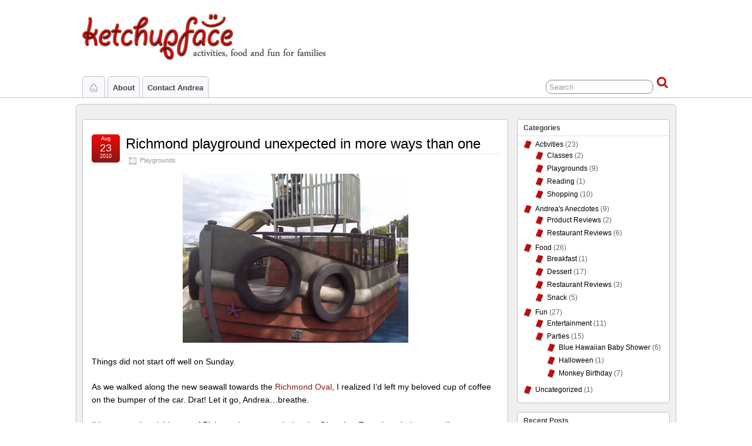

--- FILE ---
content_type: text/html; charset=UTF-8
request_url: http://www.ketchupface.com/2010/08/23/richmond-playground-unexpected-in-more-ways-than-one/
body_size: 10653
content:
<!DOCTYPE html>
<!--[if IE 6]> <html id="ie6" lang="en-US"> <![endif]-->
<!--[if IE 7]> <html id="ie7" lang="en-US"> <![endif]-->
<!--[if IE 8]> <html id="ie8" lang="en-US"> <![endif]-->
<!--[if !(IE 6) | !(IE 7) | !(IE 8)]><!--> <html lang="en-US"> <!--<![endif]-->

<head>
	<meta charset="UTF-8" />
	<link rel="pingback" href="http://www.ketchupface.com/xmlrpc.php" />

<link rel='shortcut icon' href='http://www.ketchupface.com/wp-content/uploads/2010/03/favicon.ico' />
	<!--[if lt IE 9]>
	<script src="http://www.ketchupface.com/wp-content/themes/suffusion/scripts/html5.js" type="text/javascript"></script>
	<![endif]-->
<title>Richmond playground unexpected in more ways than one &#8211; ketchupface.com</title>
<meta name='robots' content='max-image-preview:large' />
	<style>img:is([sizes="auto" i], [sizes^="auto," i]) { contain-intrinsic-size: 3000px 1500px }</style>
	<link rel='dns-prefetch' href='//static.addtoany.com' />
<link rel="alternate" type="application/rss+xml" title="ketchupface.com &raquo; Feed" href="http://www.ketchupface.com/feed/" />
<link rel="alternate" type="application/rss+xml" title="ketchupface.com &raquo; Comments Feed" href="http://www.ketchupface.com/comments/feed/" />
<link rel="alternate" type="application/rss+xml" title="ketchupface.com &raquo; Richmond playground unexpected in more ways than one Comments Feed" href="http://www.ketchupface.com/2010/08/23/richmond-playground-unexpected-in-more-ways-than-one/feed/" />
<script type="text/javascript">
/* <![CDATA[ */
window._wpemojiSettings = {"baseUrl":"https:\/\/s.w.org\/images\/core\/emoji\/16.0.1\/72x72\/","ext":".png","svgUrl":"https:\/\/s.w.org\/images\/core\/emoji\/16.0.1\/svg\/","svgExt":".svg","source":{"concatemoji":"http:\/\/www.ketchupface.com\/wp-includes\/js\/wp-emoji-release.min.js?ver=6.8.3"}};
/*! This file is auto-generated */
!function(s,n){var o,i,e;function c(e){try{var t={supportTests:e,timestamp:(new Date).valueOf()};sessionStorage.setItem(o,JSON.stringify(t))}catch(e){}}function p(e,t,n){e.clearRect(0,0,e.canvas.width,e.canvas.height),e.fillText(t,0,0);var t=new Uint32Array(e.getImageData(0,0,e.canvas.width,e.canvas.height).data),a=(e.clearRect(0,0,e.canvas.width,e.canvas.height),e.fillText(n,0,0),new Uint32Array(e.getImageData(0,0,e.canvas.width,e.canvas.height).data));return t.every(function(e,t){return e===a[t]})}function u(e,t){e.clearRect(0,0,e.canvas.width,e.canvas.height),e.fillText(t,0,0);for(var n=e.getImageData(16,16,1,1),a=0;a<n.data.length;a++)if(0!==n.data[a])return!1;return!0}function f(e,t,n,a){switch(t){case"flag":return n(e,"\ud83c\udff3\ufe0f\u200d\u26a7\ufe0f","\ud83c\udff3\ufe0f\u200b\u26a7\ufe0f")?!1:!n(e,"\ud83c\udde8\ud83c\uddf6","\ud83c\udde8\u200b\ud83c\uddf6")&&!n(e,"\ud83c\udff4\udb40\udc67\udb40\udc62\udb40\udc65\udb40\udc6e\udb40\udc67\udb40\udc7f","\ud83c\udff4\u200b\udb40\udc67\u200b\udb40\udc62\u200b\udb40\udc65\u200b\udb40\udc6e\u200b\udb40\udc67\u200b\udb40\udc7f");case"emoji":return!a(e,"\ud83e\udedf")}return!1}function g(e,t,n,a){var r="undefined"!=typeof WorkerGlobalScope&&self instanceof WorkerGlobalScope?new OffscreenCanvas(300,150):s.createElement("canvas"),o=r.getContext("2d",{willReadFrequently:!0}),i=(o.textBaseline="top",o.font="600 32px Arial",{});return e.forEach(function(e){i[e]=t(o,e,n,a)}),i}function t(e){var t=s.createElement("script");t.src=e,t.defer=!0,s.head.appendChild(t)}"undefined"!=typeof Promise&&(o="wpEmojiSettingsSupports",i=["flag","emoji"],n.supports={everything:!0,everythingExceptFlag:!0},e=new Promise(function(e){s.addEventListener("DOMContentLoaded",e,{once:!0})}),new Promise(function(t){var n=function(){try{var e=JSON.parse(sessionStorage.getItem(o));if("object"==typeof e&&"number"==typeof e.timestamp&&(new Date).valueOf()<e.timestamp+604800&&"object"==typeof e.supportTests)return e.supportTests}catch(e){}return null}();if(!n){if("undefined"!=typeof Worker&&"undefined"!=typeof OffscreenCanvas&&"undefined"!=typeof URL&&URL.createObjectURL&&"undefined"!=typeof Blob)try{var e="postMessage("+g.toString()+"("+[JSON.stringify(i),f.toString(),p.toString(),u.toString()].join(",")+"));",a=new Blob([e],{type:"text/javascript"}),r=new Worker(URL.createObjectURL(a),{name:"wpTestEmojiSupports"});return void(r.onmessage=function(e){c(n=e.data),r.terminate(),t(n)})}catch(e){}c(n=g(i,f,p,u))}t(n)}).then(function(e){for(var t in e)n.supports[t]=e[t],n.supports.everything=n.supports.everything&&n.supports[t],"flag"!==t&&(n.supports.everythingExceptFlag=n.supports.everythingExceptFlag&&n.supports[t]);n.supports.everythingExceptFlag=n.supports.everythingExceptFlag&&!n.supports.flag,n.DOMReady=!1,n.readyCallback=function(){n.DOMReady=!0}}).then(function(){return e}).then(function(){var e;n.supports.everything||(n.readyCallback(),(e=n.source||{}).concatemoji?t(e.concatemoji):e.wpemoji&&e.twemoji&&(t(e.twemoji),t(e.wpemoji)))}))}((window,document),window._wpemojiSettings);
/* ]]> */
</script>
<style id='wp-emoji-styles-inline-css' type='text/css'>

	img.wp-smiley, img.emoji {
		display: inline !important;
		border: none !important;
		box-shadow: none !important;
		height: 1em !important;
		width: 1em !important;
		margin: 0 0.07em !important;
		vertical-align: -0.1em !important;
		background: none !important;
		padding: 0 !important;
	}
</style>
<link rel='stylesheet' id='wp-block-library-css' href='http://www.ketchupface.com/wp-includes/css/dist/block-library/style.min.css?ver=6.8.3' type='text/css' media='all' />
<style id='classic-theme-styles-inline-css' type='text/css'>
/*! This file is auto-generated */
.wp-block-button__link{color:#fff;background-color:#32373c;border-radius:9999px;box-shadow:none;text-decoration:none;padding:calc(.667em + 2px) calc(1.333em + 2px);font-size:1.125em}.wp-block-file__button{background:#32373c;color:#fff;text-decoration:none}
</style>
<style id='global-styles-inline-css' type='text/css'>
:root{--wp--preset--aspect-ratio--square: 1;--wp--preset--aspect-ratio--4-3: 4/3;--wp--preset--aspect-ratio--3-4: 3/4;--wp--preset--aspect-ratio--3-2: 3/2;--wp--preset--aspect-ratio--2-3: 2/3;--wp--preset--aspect-ratio--16-9: 16/9;--wp--preset--aspect-ratio--9-16: 9/16;--wp--preset--color--black: #000000;--wp--preset--color--cyan-bluish-gray: #abb8c3;--wp--preset--color--white: #ffffff;--wp--preset--color--pale-pink: #f78da7;--wp--preset--color--vivid-red: #cf2e2e;--wp--preset--color--luminous-vivid-orange: #ff6900;--wp--preset--color--luminous-vivid-amber: #fcb900;--wp--preset--color--light-green-cyan: #7bdcb5;--wp--preset--color--vivid-green-cyan: #00d084;--wp--preset--color--pale-cyan-blue: #8ed1fc;--wp--preset--color--vivid-cyan-blue: #0693e3;--wp--preset--color--vivid-purple: #9b51e0;--wp--preset--gradient--vivid-cyan-blue-to-vivid-purple: linear-gradient(135deg,rgba(6,147,227,1) 0%,rgb(155,81,224) 100%);--wp--preset--gradient--light-green-cyan-to-vivid-green-cyan: linear-gradient(135deg,rgb(122,220,180) 0%,rgb(0,208,130) 100%);--wp--preset--gradient--luminous-vivid-amber-to-luminous-vivid-orange: linear-gradient(135deg,rgba(252,185,0,1) 0%,rgba(255,105,0,1) 100%);--wp--preset--gradient--luminous-vivid-orange-to-vivid-red: linear-gradient(135deg,rgba(255,105,0,1) 0%,rgb(207,46,46) 100%);--wp--preset--gradient--very-light-gray-to-cyan-bluish-gray: linear-gradient(135deg,rgb(238,238,238) 0%,rgb(169,184,195) 100%);--wp--preset--gradient--cool-to-warm-spectrum: linear-gradient(135deg,rgb(74,234,220) 0%,rgb(151,120,209) 20%,rgb(207,42,186) 40%,rgb(238,44,130) 60%,rgb(251,105,98) 80%,rgb(254,248,76) 100%);--wp--preset--gradient--blush-light-purple: linear-gradient(135deg,rgb(255,206,236) 0%,rgb(152,150,240) 100%);--wp--preset--gradient--blush-bordeaux: linear-gradient(135deg,rgb(254,205,165) 0%,rgb(254,45,45) 50%,rgb(107,0,62) 100%);--wp--preset--gradient--luminous-dusk: linear-gradient(135deg,rgb(255,203,112) 0%,rgb(199,81,192) 50%,rgb(65,88,208) 100%);--wp--preset--gradient--pale-ocean: linear-gradient(135deg,rgb(255,245,203) 0%,rgb(182,227,212) 50%,rgb(51,167,181) 100%);--wp--preset--gradient--electric-grass: linear-gradient(135deg,rgb(202,248,128) 0%,rgb(113,206,126) 100%);--wp--preset--gradient--midnight: linear-gradient(135deg,rgb(2,3,129) 0%,rgb(40,116,252) 100%);--wp--preset--font-size--small: 13px;--wp--preset--font-size--medium: 20px;--wp--preset--font-size--large: 36px;--wp--preset--font-size--x-large: 42px;--wp--preset--spacing--20: 0.44rem;--wp--preset--spacing--30: 0.67rem;--wp--preset--spacing--40: 1rem;--wp--preset--spacing--50: 1.5rem;--wp--preset--spacing--60: 2.25rem;--wp--preset--spacing--70: 3.38rem;--wp--preset--spacing--80: 5.06rem;--wp--preset--shadow--natural: 6px 6px 9px rgba(0, 0, 0, 0.2);--wp--preset--shadow--deep: 12px 12px 50px rgba(0, 0, 0, 0.4);--wp--preset--shadow--sharp: 6px 6px 0px rgba(0, 0, 0, 0.2);--wp--preset--shadow--outlined: 6px 6px 0px -3px rgba(255, 255, 255, 1), 6px 6px rgba(0, 0, 0, 1);--wp--preset--shadow--crisp: 6px 6px 0px rgba(0, 0, 0, 1);}:where(.is-layout-flex){gap: 0.5em;}:where(.is-layout-grid){gap: 0.5em;}body .is-layout-flex{display: flex;}.is-layout-flex{flex-wrap: wrap;align-items: center;}.is-layout-flex > :is(*, div){margin: 0;}body .is-layout-grid{display: grid;}.is-layout-grid > :is(*, div){margin: 0;}:where(.wp-block-columns.is-layout-flex){gap: 2em;}:where(.wp-block-columns.is-layout-grid){gap: 2em;}:where(.wp-block-post-template.is-layout-flex){gap: 1.25em;}:where(.wp-block-post-template.is-layout-grid){gap: 1.25em;}.has-black-color{color: var(--wp--preset--color--black) !important;}.has-cyan-bluish-gray-color{color: var(--wp--preset--color--cyan-bluish-gray) !important;}.has-white-color{color: var(--wp--preset--color--white) !important;}.has-pale-pink-color{color: var(--wp--preset--color--pale-pink) !important;}.has-vivid-red-color{color: var(--wp--preset--color--vivid-red) !important;}.has-luminous-vivid-orange-color{color: var(--wp--preset--color--luminous-vivid-orange) !important;}.has-luminous-vivid-amber-color{color: var(--wp--preset--color--luminous-vivid-amber) !important;}.has-light-green-cyan-color{color: var(--wp--preset--color--light-green-cyan) !important;}.has-vivid-green-cyan-color{color: var(--wp--preset--color--vivid-green-cyan) !important;}.has-pale-cyan-blue-color{color: var(--wp--preset--color--pale-cyan-blue) !important;}.has-vivid-cyan-blue-color{color: var(--wp--preset--color--vivid-cyan-blue) !important;}.has-vivid-purple-color{color: var(--wp--preset--color--vivid-purple) !important;}.has-black-background-color{background-color: var(--wp--preset--color--black) !important;}.has-cyan-bluish-gray-background-color{background-color: var(--wp--preset--color--cyan-bluish-gray) !important;}.has-white-background-color{background-color: var(--wp--preset--color--white) !important;}.has-pale-pink-background-color{background-color: var(--wp--preset--color--pale-pink) !important;}.has-vivid-red-background-color{background-color: var(--wp--preset--color--vivid-red) !important;}.has-luminous-vivid-orange-background-color{background-color: var(--wp--preset--color--luminous-vivid-orange) !important;}.has-luminous-vivid-amber-background-color{background-color: var(--wp--preset--color--luminous-vivid-amber) !important;}.has-light-green-cyan-background-color{background-color: var(--wp--preset--color--light-green-cyan) !important;}.has-vivid-green-cyan-background-color{background-color: var(--wp--preset--color--vivid-green-cyan) !important;}.has-pale-cyan-blue-background-color{background-color: var(--wp--preset--color--pale-cyan-blue) !important;}.has-vivid-cyan-blue-background-color{background-color: var(--wp--preset--color--vivid-cyan-blue) !important;}.has-vivid-purple-background-color{background-color: var(--wp--preset--color--vivid-purple) !important;}.has-black-border-color{border-color: var(--wp--preset--color--black) !important;}.has-cyan-bluish-gray-border-color{border-color: var(--wp--preset--color--cyan-bluish-gray) !important;}.has-white-border-color{border-color: var(--wp--preset--color--white) !important;}.has-pale-pink-border-color{border-color: var(--wp--preset--color--pale-pink) !important;}.has-vivid-red-border-color{border-color: var(--wp--preset--color--vivid-red) !important;}.has-luminous-vivid-orange-border-color{border-color: var(--wp--preset--color--luminous-vivid-orange) !important;}.has-luminous-vivid-amber-border-color{border-color: var(--wp--preset--color--luminous-vivid-amber) !important;}.has-light-green-cyan-border-color{border-color: var(--wp--preset--color--light-green-cyan) !important;}.has-vivid-green-cyan-border-color{border-color: var(--wp--preset--color--vivid-green-cyan) !important;}.has-pale-cyan-blue-border-color{border-color: var(--wp--preset--color--pale-cyan-blue) !important;}.has-vivid-cyan-blue-border-color{border-color: var(--wp--preset--color--vivid-cyan-blue) !important;}.has-vivid-purple-border-color{border-color: var(--wp--preset--color--vivid-purple) !important;}.has-vivid-cyan-blue-to-vivid-purple-gradient-background{background: var(--wp--preset--gradient--vivid-cyan-blue-to-vivid-purple) !important;}.has-light-green-cyan-to-vivid-green-cyan-gradient-background{background: var(--wp--preset--gradient--light-green-cyan-to-vivid-green-cyan) !important;}.has-luminous-vivid-amber-to-luminous-vivid-orange-gradient-background{background: var(--wp--preset--gradient--luminous-vivid-amber-to-luminous-vivid-orange) !important;}.has-luminous-vivid-orange-to-vivid-red-gradient-background{background: var(--wp--preset--gradient--luminous-vivid-orange-to-vivid-red) !important;}.has-very-light-gray-to-cyan-bluish-gray-gradient-background{background: var(--wp--preset--gradient--very-light-gray-to-cyan-bluish-gray) !important;}.has-cool-to-warm-spectrum-gradient-background{background: var(--wp--preset--gradient--cool-to-warm-spectrum) !important;}.has-blush-light-purple-gradient-background{background: var(--wp--preset--gradient--blush-light-purple) !important;}.has-blush-bordeaux-gradient-background{background: var(--wp--preset--gradient--blush-bordeaux) !important;}.has-luminous-dusk-gradient-background{background: var(--wp--preset--gradient--luminous-dusk) !important;}.has-pale-ocean-gradient-background{background: var(--wp--preset--gradient--pale-ocean) !important;}.has-electric-grass-gradient-background{background: var(--wp--preset--gradient--electric-grass) !important;}.has-midnight-gradient-background{background: var(--wp--preset--gradient--midnight) !important;}.has-small-font-size{font-size: var(--wp--preset--font-size--small) !important;}.has-medium-font-size{font-size: var(--wp--preset--font-size--medium) !important;}.has-large-font-size{font-size: var(--wp--preset--font-size--large) !important;}.has-x-large-font-size{font-size: var(--wp--preset--font-size--x-large) !important;}
:where(.wp-block-post-template.is-layout-flex){gap: 1.25em;}:where(.wp-block-post-template.is-layout-grid){gap: 1.25em;}
:where(.wp-block-columns.is-layout-flex){gap: 2em;}:where(.wp-block-columns.is-layout-grid){gap: 2em;}
:root :where(.wp-block-pullquote){font-size: 1.5em;line-height: 1.6;}
</style>
<link rel='stylesheet' id='suffusion-theme-css' href='http://www.ketchupface.com/wp-content/themes/suffusion/style.css?ver=4.4.9' type='text/css' media='all' />
<link rel='stylesheet' id='suffusion-theme-skin-1-css' href='http://www.ketchupface.com/wp-content/themes/suffusion/skins/light-theme-red/skin.css?ver=4.4.9' type='text/css' media='all' />
<!--[if !IE]>--><link rel='stylesheet' id='suffusion-rounded-css' href='http://www.ketchupface.com/wp-content/themes/suffusion/rounded-corners.css?ver=4.4.9' type='text/css' media='all' />
<!--<![endif]-->
<!--[if gt IE 8]><link rel='stylesheet' id='suffusion-rounded-css' href='http://www.ketchupface.com/wp-content/themes/suffusion/rounded-corners.css?ver=4.4.9' type='text/css' media='all' />
<![endif]-->
<!--[if lt IE 8]><link rel='stylesheet' id='suffusion-ie-css' href='http://www.ketchupface.com/wp-content/themes/suffusion/ie-fix.css?ver=4.4.9' type='text/css' media='all' />
<![endif]-->
<link rel='stylesheet' id='suffusion-generated-css' href='http://www.ketchupface.com?ver=4.4.9&#038;suffusion-css=css' type='text/css' media='all' />
<link rel='stylesheet' id='addtoany-css' href='http://www.ketchupface.com/wp-content/plugins/add-to-any/addtoany.min.css?ver=1.16' type='text/css' media='all' />
<script type="text/javascript" id="addtoany-core-js-before">
/* <![CDATA[ */
window.a2a_config=window.a2a_config||{};a2a_config.callbacks=[];a2a_config.overlays=[];a2a_config.templates={};
/* ]]> */
</script>
<script type="text/javascript" defer src="https://static.addtoany.com/menu/page.js" id="addtoany-core-js"></script>
<script type="text/javascript" src="http://www.ketchupface.com/wp-includes/js/jquery/jquery.min.js?ver=3.7.1" id="jquery-core-js"></script>
<script type="text/javascript" src="http://www.ketchupface.com/wp-includes/js/jquery/jquery-migrate.min.js?ver=3.4.1" id="jquery-migrate-js"></script>
<script type="text/javascript" defer src="http://www.ketchupface.com/wp-content/plugins/add-to-any/addtoany.min.js?ver=1.1" id="addtoany-jquery-js"></script>
<script type="text/javascript" id="suffusion-js-extra">
/* <![CDATA[ */
var Suffusion_JS = {"wrapper_width_type_page_template_1l_sidebar_php":"fixed","wrapper_max_width_page_template_1l_sidebar_php":"1200","wrapper_min_width_page_template_1l_sidebar_php":"600","wrapper_orig_width_page_template_1l_sidebar_php":"75","wrapper_width_type_page_template_1r_sidebar_php":"fixed","wrapper_max_width_page_template_1r_sidebar_php":"1200","wrapper_min_width_page_template_1r_sidebar_php":"600","wrapper_orig_width_page_template_1r_sidebar_php":"75","wrapper_width_type_page_template_1l1r_sidebar_php":"fixed","wrapper_max_width_page_template_1l1r_sidebar_php":"1200","wrapper_min_width_page_template_1l1r_sidebar_php":"600","wrapper_orig_width_page_template_1l1r_sidebar_php":"75","wrapper_width_type_page_template_2l_sidebars_php":"fixed","wrapper_max_width_page_template_2l_sidebars_php":"1200","wrapper_min_width_page_template_2l_sidebars_php":"600","wrapper_orig_width_page_template_2l_sidebars_php":"75","wrapper_width_type_page_template_2r_sidebars_php":"fixed","wrapper_max_width_page_template_2r_sidebars_php":"1200","wrapper_min_width_page_template_2r_sidebars_php":"600","wrapper_orig_width_page_template_2r_sidebars_php":"75","wrapper_width_type":"fixed","wrapper_max_width":"1200","wrapper_min_width":"600","wrapper_orig_width":"75","wrapper_width_type_page_template_no_sidebars_php":"fixed","wrapper_max_width_page_template_no_sidebars_php":"1200","wrapper_min_width_page_template_no_sidebars_php":"600","wrapper_orig_width_page_template_no_sidebars_php":"75","suf_featured_interval":"4000","suf_featured_transition_speed":"1000","suf_featured_fx":"fade","suf_featured_pause":"Pause","suf_featured_resume":"Resume","suf_featured_sync":"0","suf_featured_pager_style":"numbers","suf_nav_delay":" ","suf_nav_effect":"fade","suf_navt_delay":"250","suf_navt_effect":"fade","suf_jq_masonry_enabled":"disabled","suf_fix_aspect_ratio":"preserve","suf_show_drop_caps":""};
/* ]]> */
</script>
<script type="text/javascript" src="http://www.ketchupface.com/wp-content/themes/suffusion/scripts/suffusion.js?ver=4.4.9" id="suffusion-js"></script>
<script type="text/javascript" src="http://www.ketchupface.com/wp-content/plugins/google-analyticator/external-tracking.min.js?ver=6.5.7" id="ga-external-tracking-js"></script>
<link rel="https://api.w.org/" href="http://www.ketchupface.com/wp-json/" /><link rel="alternate" title="JSON" type="application/json" href="http://www.ketchupface.com/wp-json/wp/v2/posts/1079" /><link rel="EditURI" type="application/rsd+xml" title="RSD" href="http://www.ketchupface.com/xmlrpc.php?rsd" />
<link rel="canonical" href="http://www.ketchupface.com/2010/08/23/richmond-playground-unexpected-in-more-ways-than-one/" />
<link rel='shortlink' href='http://www.ketchupface.com/?p=1079' />
<link rel="alternate" title="oEmbed (JSON)" type="application/json+oembed" href="http://www.ketchupface.com/wp-json/oembed/1.0/embed?url=http%3A%2F%2Fwww.ketchupface.com%2F2010%2F08%2F23%2Frichmond-playground-unexpected-in-more-ways-than-one%2F" />
<link rel="alternate" title="oEmbed (XML)" type="text/xml+oembed" href="http://www.ketchupface.com/wp-json/oembed/1.0/embed?url=http%3A%2F%2Fwww.ketchupface.com%2F2010%2F08%2F23%2Frichmond-playground-unexpected-in-more-ways-than-one%2F&#038;format=xml" />
<!-- Start Additional Feeds -->
<!-- End Additional Feeds -->
<style type="text/css">.recentcomments a{display:inline !important;padding:0 !important;margin:0 !important;}</style><style type="text/css" id="custom-background-css">
body.custom-background { background-color: #FFFFFF; }
</style>
	<!-- location header -->
<!-- Google Analytics Tracking by Google Analyticator 6.5.7 -->
<script type="text/javascript">
    var analyticsFileTypes = [];
    var analyticsSnippet = 'enabled';
    var analyticsEventTracking = 'enabled';
</script>
<script type="text/javascript">
	var _gaq = _gaq || [];
  
	_gaq.push(['_setAccount', 'UA-15853589-1']);
    _gaq.push(['_addDevId', 'i9k95']); // Google Analyticator App ID with Google
	_gaq.push(['_trackPageview']);

	(function() {
		var ga = document.createElement('script'); ga.type = 'text/javascript'; ga.async = true;
		                ga.src = ('https:' == document.location.protocol ? 'https://ssl' : 'http://www') + '.google-analytics.com/ga.js';
		                var s = document.getElementsByTagName('script')[0]; s.parentNode.insertBefore(ga, s);
	})();
</script>
</head>

<body class="wp-singular post-template-default single single-post postid-1079 single-format-standard custom-background wp-theme-suffusion light-theme-red suffusion-custom preset-1000px device-desktop">
    				<div id="header-container" class="custom-header fix">
			<div class='col-control fix'>
	<header id="header" class="fix">
			<h2 class="blogtitle left"><a href="http://www.ketchupface.com"><img src='http://www.ketchupface.com/wp-content/uploads/2010/03/ketchupface_logo_90.jpg' alt='ketchupface.com'/></a></h2>
		<div class="description hidden">activities, food and fun for families</div>
    </header><!-- /header -->
			</div>
		</div><!-- //#header-container -->
 	<nav id="nav" class="tab fix">
		<div class='col-control left'>
	<!-- right-header-widgets -->
	<div id="right-header-widgets" class="warea">
	
<form method="get" class="searchform " action="http://www.ketchupface.com/">
	<input type="text" name="s" class="searchfield"
			value="Search"
			onfocus="if (this.value == 'Search') {this.value = '';}"
			onblur="if (this.value == '') {this.value = 'Search';}"
			/>
	<input type="submit" class="searchsubmit" value="" name="searchsubmit" />
</form>
	</div>
	<!-- /right-header-widgets -->
<ul class='sf-menu'>

					<li ><a href='http://www.ketchupface.com'><img src='http://www.ketchupface.com/wp-content/themes/suffusion/images/home-light.png' alt='Home' class='home-icon'/></a></li><li class="page_item page-item-2"><a href="http://www.ketchupface.com/about/">About</a></li>
<li class="page_item page-item-14"><a href="http://www.ketchupface.com/contact-andrea/">Contact Andrea</a></li>

</ul>
		</div><!-- /col-control -->
	</nav><!-- /nav -->
		<div id="wrapper" class="fix">
					<div id="container" class="fix">
				    <div id="main-col">
		  	<div id="content">
	<article class="post-1079 post type-post status-publish format-standard hentry category-playgrounds category-64-id full-content meta-position-corners fix" id="post-1079">
<header class='post-header title-container fix'>
	<div class="title">
		<h1 class="posttitle"><a href='http://www.ketchupface.com/2010/08/23/richmond-playground-unexpected-in-more-ways-than-one/' class='entry-title' rel='bookmark' title='Richmond playground unexpected in more ways than one' >Richmond playground unexpected in more ways than one</a></h1>
		<div class="postdata fix">
					<span class="category"><span class="icon">&nbsp;</span><a href="http://www.ketchupface.com/category/activities/playgrounds/" rel="category tag">Playgrounds</a></span>
				</div><!-- /.postdata -->
		</div><!-- /.title -->
		<div class="date"><span class="month">Aug</span> <span
			class="day">23</span><span class="year">2010</span></div>
	</header><!-- /.title-container -->
	<span class='post-format-icon'>&nbsp;</span><span class='updated' title='2010-08-23T23:54:03-07:00'></span>		<div class="entry-container fix">
			<div class="entry fix">
<p style="text-align: center;"><a href="http://www.ketchupface.com/wp-content/uploads/2010/08/tug11.jpg"><img fetchpriority="high" decoding="async" class="aligncenter size-full wp-image-1089" title="tug1" src="http://www.ketchupface.com/wp-content/uploads/2010/08/tug11.jpg" alt="" width="384" height="288" srcset="http://www.ketchupface.com/wp-content/uploads/2010/08/tug11.jpg 384w, http://www.ketchupface.com/wp-content/uploads/2010/08/tug11-300x225.jpg 300w" sizes="(max-width: 384px) 100vw, 384px" /></a></p>
<p>Things did not start off well on Sunday.</p>
<p>As we walked along the new seawall towards the <a href="http://richmondoval.ca/default.htm" target="_blank">Richmond Oval</a>, I realized I&#8217;d left my beloved cup of coffee on the bumper of the car. Drat! Let it go, Andrea&#8230;breathe.</p>
<p>I&#8217;d never explored this part of Richmond, not even during the Olympics. Even though the seawall was unfinished (paths still gravel, construction equipment ready and waiting nearby and landscaping incomplete), the path was surprisingly neat, clean and inviting.</p>
<p>Overhead a variety of float planes, standard planes and helicopters made their decent into Vancouver International Airport. The constant stream of planes was a hit with Caden as was a little playground we stumbled upon.</p>
<p>This gem is along the seawall right beside the <a href="http://www.ubcboathouse.com/facility.html" target="_blank">UBC Boathouse </a>at 7277 River Road.  I&#8217;ve never seen play apparatus like this. It looked like a tug boat and when you got close enough to trip the sensors it made noise: seals, whales, bells, a horn, and seagulls. How cool is that?  There were 2 nifty slides plus 2 ever-important steering wheels. We liked playing here&#8230;this little tug definitely fired our imaginations.</p>
<p>Eventually, we continued on to the <a href="http://richmondoval.ca/default.htm" target="_blank">Olympic Oval</a>, wandered around the exterior and then entered through the front doors. The lady at the desk gave us a handout so we could take a walking tour around the outside of the building. We could have taken a 45 minute walking tour of the inside of the building ($7 per person) but alas nap time was upon us.  You can explore the building yourself for free before 9:00am or after 3:00pm daily. What an amazing facility with lots of programs for kids. The fall schedule looks pretty cool (martial arts, basketball, skating, etc&#8230;).</p>
<p>Upon returning to the car, I found my coffee sitting on the bumper waiting for me, so I took a swig. Ahhhh&#8230;.the perfect temperature&#8230;well&#8230;no, not really, but cold coffee is better than no coffee. Looks like it turned out to be a pretty good morning after all.</p>
<div class="addtoany_share_save_container addtoany_content addtoany_content_bottom"><div class="a2a_kit a2a_kit_size_32 addtoany_list" data-a2a-url="http://www.ketchupface.com/2010/08/23/richmond-playground-unexpected-in-more-ways-than-one/" data-a2a-title="Richmond playground unexpected in more ways than one"><a class="a2a_button_facebook" href="https://www.addtoany.com/add_to/facebook?linkurl=http%3A%2F%2Fwww.ketchupface.com%2F2010%2F08%2F23%2Frichmond-playground-unexpected-in-more-ways-than-one%2F&amp;linkname=Richmond%20playground%20unexpected%20in%20more%20ways%20than%20one" title="Facebook" rel="nofollow noopener" target="_blank"></a><a class="a2a_button_mastodon" href="https://www.addtoany.com/add_to/mastodon?linkurl=http%3A%2F%2Fwww.ketchupface.com%2F2010%2F08%2F23%2Frichmond-playground-unexpected-in-more-ways-than-one%2F&amp;linkname=Richmond%20playground%20unexpected%20in%20more%20ways%20than%20one" title="Mastodon" rel="nofollow noopener" target="_blank"></a><a class="a2a_button_email" href="https://www.addtoany.com/add_to/email?linkurl=http%3A%2F%2Fwww.ketchupface.com%2F2010%2F08%2F23%2Frichmond-playground-unexpected-in-more-ways-than-one%2F&amp;linkname=Richmond%20playground%20unexpected%20in%20more%20ways%20than%20one" title="Email" rel="nofollow noopener" target="_blank"></a><a class="a2a_dd addtoany_share_save addtoany_share" href="https://www.addtoany.com/share"></a></div></div>			</div><!--/entry -->
		</div><!-- .entry-container -->
<footer class="post-footer postdata fix">
<span class="author"><span class="icon">&nbsp;</span>Posted by <span class="vcard"><a href="http://www.ketchupface.com/author/admin/" class="url fn" rel="author">admin</a></span> at 11:54 pm</span>		<span class="comments"><span class="icon">&nbsp;</span><a href="#respond">Add comments</a></span>
</footer><!-- .post-footer -->
<section id="comments">
	<div id="respond" class="comment-respond">
		<h3 id="reply-title" class="comment-reply-title"><span class="icon">&nbsp;</span>Leave a Reply</h3><form action="http://www.ketchupface.com/wp-comments-post.php" method="post" id="commentform" class="comment-form"><span></span>
					<p>
						<label for='comment' class='textarea suf-comment-label'>Your Comment</label>
						<textarea name='comment' id='comment' cols='60' rows='10' tabindex='4' class='textarea'></textarea>
					</p><p class="form-allowed-tags">You may use these <abbr title="HyperText Markup Language">HTML</abbr> tags and attributes: <code>&lt;a href=&quot;&quot; title=&quot;&quot;&gt; &lt;abbr title=&quot;&quot;&gt; &lt;acronym title=&quot;&quot;&gt; &lt;b&gt; &lt;blockquote cite=&quot;&quot;&gt; &lt;cite&gt; &lt;code&gt; &lt;del datetime=&quot;&quot;&gt; &lt;em&gt; &lt;i&gt; &lt;q cite=&quot;&quot;&gt; &lt;s&gt; &lt;strike&gt; &lt;strong&gt; </code></p>
					<p>
						<label for='author' class='suf-comment-label'>Name</label>
						<input type='text' name='author' id='author' class='textarea' value='' size='28' tabindex='1' /> (required)
					</p>

					<p>
						<label for='email' class='suf-comment-label'>E-mail</label>
						<input type='text' name='email' id='email' value='' size='28' tabindex='2' class='textarea' /> (required)
					</p>

					<p>
						<label for='url' class='suf-comment-label'>URI</label>
						<input type='text' name='url' id='url' value='' size='28' tabindex='3' class='textarea' />
					</p>
<p class="comment-form-cookies-consent"><input id="wp-comment-cookies-consent" name="wp-comment-cookies-consent" type="checkbox" value="yes" /> <label for="wp-comment-cookies-consent">Save my name, email, and website in this browser for the next time I comment.</label></p>
<p class="form-submit"><input name="submit" type="submit" id="submit" class="submit" value="Submit Comment" /> <input type='hidden' name='comment_post_ID' value='1079' id='comment_post_ID' />
<input type='hidden' name='comment_parent' id='comment_parent' value='0' />
</p><p style="display: none;"><input type="hidden" id="akismet_comment_nonce" name="akismet_comment_nonce" value="a8d0142d15" /></p><p style="display: none !important;" class="akismet-fields-container" data-prefix="ak_"><label>&#916;<textarea name="ak_hp_textarea" cols="45" rows="8" maxlength="100"></textarea></label><input type="hidden" id="ak_js_1" name="ak_js" value="62"/><script>document.getElementById( "ak_js_1" ).setAttribute( "value", ( new Date() ).getTime() );</script></p></form>	</div><!-- #respond -->
	</section>   <!-- #comments -->	</article><!--/post -->
<nav class='post-nav fix'>
<table>
<tr>
	<td class='previous'><a href="http://www.ketchupface.com/2010/08/18/mosquito-creek-park-much-better-than-it-sounds/" rel="prev"><span class="icon">&nbsp;</span> Mosquito Creek Park: much better than it sounds</a></td>
	<td class='next'><a href="http://www.ketchupface.com/2011/05/24/kerrisdales-play-palace-cheap-summer-fun-for-kids/" rel="next"><span class="icon">&nbsp;</span> Kerrisdale&#8217;s Play Palace &#8211; cheap, summer fun for kids</a></td>
</tr>
</table>
</nav>
      </div><!-- content -->
    </div><!-- main col -->
<div id='sidebar-shell-1' class='sidebar-shell sidebar-shell-right'>
<div class="dbx-group right boxed warea" id="sidebar">
<!--widget start --><aside id="categories-3" class="dbx-box suf-widget widget_categories"><div class="dbx-content"><h3 class="dbx-handle plain">Categories</h3>
			<ul>
					<li class="cat-item cat-item-47"><a href="http://www.ketchupface.com/category/activities/">Activities</a> (23)
<ul class='children'>
	<li class="cat-item cat-item-57"><a href="http://www.ketchupface.com/category/activities/classes/">Classes</a> (2)
</li>
	<li class="cat-item cat-item-64"><a href="http://www.ketchupface.com/category/activities/playgrounds/">Playgrounds</a> (9)
</li>
	<li class="cat-item cat-item-68"><a href="http://www.ketchupface.com/category/activities/reading/">Reading</a> (1)
</li>
	<li class="cat-item cat-item-59"><a href="http://www.ketchupface.com/category/activities/shopping/">Shopping</a> (10)
</li>
</ul>
</li>
	<li class="cat-item cat-item-65"><a href="http://www.ketchupface.com/category/andreas_anecdotes/">Andrea&#039;s Anecdotes</a> (9)
<ul class='children'>
	<li class="cat-item cat-item-66"><a href="http://www.ketchupface.com/category/andreas_anecdotes/product_reviews/">Product Reviews</a> (2)
</li>
	<li class="cat-item cat-item-67"><a href="http://www.ketchupface.com/category/andreas_anecdotes/restaurant-reviews-andreas_anecdotes/">Restaurant Reviews</a> (6)
</li>
</ul>
</li>
	<li class="cat-item cat-item-48"><a href="http://www.ketchupface.com/category/food/">Food</a> (26)
<ul class='children'>
	<li class="cat-item cat-item-50"><a href="http://www.ketchupface.com/category/food/breakfast/">Breakfast</a> (1)
</li>
	<li class="cat-item cat-item-54"><a href="http://www.ketchupface.com/category/food/dessert/">Dessert</a> (17)
</li>
	<li class="cat-item cat-item-61"><a href="http://www.ketchupface.com/category/food/restaurant-reviews/">Restaurant Reviews</a> (3)
</li>
	<li class="cat-item cat-item-52"><a href="http://www.ketchupface.com/category/food/snack/">Snack</a> (5)
</li>
</ul>
</li>
	<li class="cat-item cat-item-49"><a href="http://www.ketchupface.com/category/fun/">Fun</a> (27)
<ul class='children'>
	<li class="cat-item cat-item-63"><a href="http://www.ketchupface.com/category/fun/entertainment/">Entertainment</a> (11)
</li>
	<li class="cat-item cat-item-56"><a href="http://www.ketchupface.com/category/fun/parties/">Parties</a> (15)
	<ul class='children'>
	<li class="cat-item cat-item-58"><a href="http://www.ketchupface.com/category/fun/parties/blue_hawaiian_baby_shower/">Blue Hawaiian Baby Shower</a> (6)
</li>
	<li class="cat-item cat-item-95"><a href="http://www.ketchupface.com/category/fun/parties/halloween/">Halloween</a> (1)
</li>
	<li class="cat-item cat-item-94"><a href="http://www.ketchupface.com/category/fun/parties/monkey-birthday/">Monkey Birthday</a> (7)
</li>
	</ul>
</li>
</ul>
</li>
	<li class="cat-item cat-item-1"><a href="http://www.ketchupface.com/category/uncategorized/">Uncategorized</a> (1)
</li>
			</ul>

			</div></aside><!--widget end -->
		<!--widget start --><aside id="recent-posts-3" class="dbx-box suf-widget widget_recent_entries"><div class="dbx-content">
		<h3 class="dbx-handle plain">Recent Posts</h3>
		<ul>
											<li>
					<a href="http://www.ketchupface.com/2011/05/24/kerrisdales-play-palace-cheap-summer-fun-for-kids/">Kerrisdale&#8217;s Play Palace &#8211; cheap, summer fun for kids</a>
									</li>
											<li>
					<a href="http://www.ketchupface.com/2011/05/21/bunny-cake-the-easiest-cut-out-cake-youll-ever-make/">Bunny Cake: The easiest cut-out cake you&#8217;ll ever make!</a>
									</li>
											<li>
					<a href="http://www.ketchupface.com/2011/05/15/brunch-at-the-whip-cant-be-beat/">Brunch at the Whip can&#8217;t be beat</a>
									</li>
											<li>
					<a href="http://www.ketchupface.com/2010/11/11/mini-pumpkin-cakes-a-yummy-last-minute-trick-or-treat/">Mini pumpkin cakes a yummy, last-minute (trick or) treat</a>
									</li>
											<li>
					<a href="http://www.ketchupface.com/2010/10/24/york-house-school-fall-market-fun-for-savvy-shoppers/">York House School Fall Market fun for savvy shoppers</a>
									</li>
					</ul>

		</div></aside><!--widget end --><!--widget start --><aside id="recent-comments-3" class="dbx-box suf-widget widget_recent_comments"><div class="dbx-content"><h3 class="dbx-handle plain">Recent Comments</h3><ul id="recentcomments"><li class="recentcomments"><span class="comment-author-link">Leah</span> on <a href="http://www.ketchupface.com/2010/09/15/monkey-cupcakes-made-easy/comment-page-1/#comment-10398">Monkey cupcakes made easy</a></li><li class="recentcomments"><span class="comment-author-link">Roxy</span> on <a href="http://www.ketchupface.com/2010/09/13/banana-cookies-best-of-the-bunch/comment-page-1/#comment-4900">Banana Cookies &#8211; best of the bunch</a></li><li class="recentcomments"><span class="comment-author-link"><a href="http://?" class="url" rel="ugc external nofollow">Gingham</a></span> on <a href="http://www.ketchupface.com/2010/08/01/boob-cupcakes-good-dessert-great-conversation-piece/comment-page-1/#comment-4394">Boob cupcakes: good dessert, great conversation piece</a></li><li class="recentcomments"><span class="comment-author-link">admin</span> on <a href="http://www.ketchupface.com/2010/08/01/boob-cupcakes-good-dessert-great-conversation-piece/comment-page-1/#comment-1765">Boob cupcakes: good dessert, great conversation piece</a></li><li class="recentcomments"><span class="comment-author-link">admin</span> on <a href="http://www.ketchupface.com/2010/08/01/boob-cupcakes-good-dessert-great-conversation-piece/comment-page-1/#comment-1764">Boob cupcakes: good dessert, great conversation piece</a></li></ul></div></aside><!--widget end --><!--widget start --><aside id="archives-3" class="dbx-box suf-widget widget_archive"><div class="dbx-content"><h3 class="dbx-handle plain">Archives</h3>
			<ul>
					<li><a href='http://www.ketchupface.com/2011/05/'>May 2011</a>&nbsp;(3)</li>
	<li><a href='http://www.ketchupface.com/2010/11/'>November 2010</a>&nbsp;(1)</li>
	<li><a href='http://www.ketchupface.com/2010/10/'>October 2010</a>&nbsp;(2)</li>
	<li><a href='http://www.ketchupface.com/2010/09/'>September 2010</a>&nbsp;(9)</li>
	<li><a href='http://www.ketchupface.com/2010/08/'>August 2010</a>&nbsp;(4)</li>
	<li><a href='http://www.ketchupface.com/2010/07/'>July 2010</a>&nbsp;(1)</li>
	<li><a href='http://www.ketchupface.com/2010/06/'>June 2010</a>&nbsp;(7)</li>
	<li><a href='http://www.ketchupface.com/2010/05/'>May 2010</a>&nbsp;(13)</li>
	<li><a href='http://www.ketchupface.com/2010/04/'>April 2010</a>&nbsp;(20)</li>
	<li><a href='http://www.ketchupface.com/2010/03/'>March 2010</a>&nbsp;(11)</li>
			</ul>

			</div></aside><!--widget end --></div><!--/sidebar -->
</div>
	</div><!-- /container -->

<footer>
	<div id="cred">
		<table>
			<tr>
				<td class="cred-left">&#169; 2014 <a href='http://www.ketchupface.com'>ketchupface.com</a></td>
				<td class="cred-center"></td>
				<td class="cred-right"><a href="http://aquoid.com/news/themes/suffusion/">Suffusion theme by Sayontan Sinha</a></td>
			</tr>
		</table>
	</div>
</footer>
<!-- 55 queries, 37MB in 0.288 seconds. -->
</div><!--/wrapper -->
<!-- location footer -->
<script type="speculationrules">
{"prefetch":[{"source":"document","where":{"and":[{"href_matches":"\/*"},{"not":{"href_matches":["\/wp-*.php","\/wp-admin\/*","\/wp-content\/uploads\/*","\/wp-content\/*","\/wp-content\/plugins\/*","\/wp-content\/themes\/suffusion\/*","\/*\\?(.+)"]}},{"not":{"selector_matches":"a[rel~=\"nofollow\"]"}},{"not":{"selector_matches":".no-prefetch, .no-prefetch a"}}]},"eagerness":"conservative"}]}
</script>
<script type="text/javascript" src="http://www.ketchupface.com/wp-includes/js/comment-reply.min.js?ver=6.8.3" id="comment-reply-js" async="async" data-wp-strategy="async"></script>
<script defer type="text/javascript" src="http://www.ketchupface.com/wp-content/plugins/akismet/_inc/akismet-frontend.js?ver=1762048706" id="akismet-frontend-js"></script>

</body>
</html>
